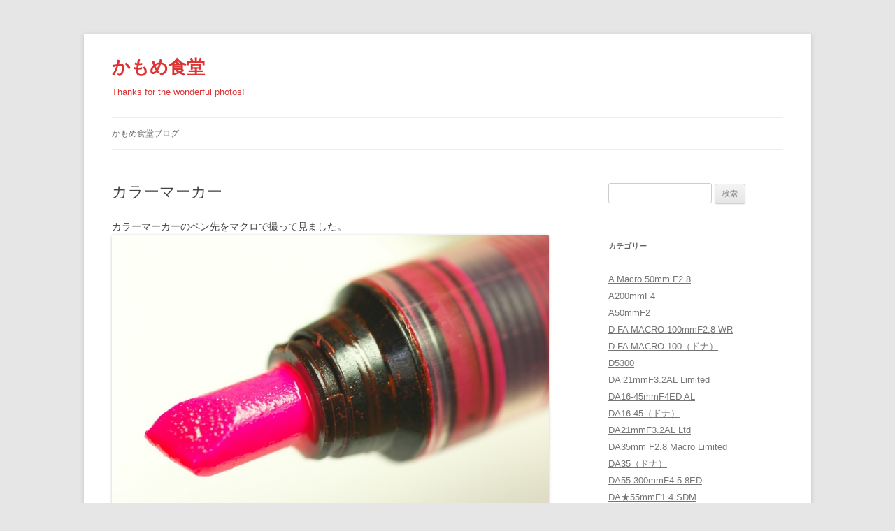

--- FILE ---
content_type: text/html; charset=UTF-8
request_url: https://archives.mewgull.net/archive-4446
body_size: 10292
content:
<!DOCTYPE html>
<!--[if IE 7]>
<html class="ie ie7" lang="ja">
<![endif]-->
<!--[if IE 8]>
<html class="ie ie8" lang="ja">
<![endif]-->
<!--[if !(IE 7) & !(IE 8)]><!-->
<html lang="ja">
<!--<![endif]-->
<head>
<meta charset="UTF-8" />
<meta name="viewport" content="width=device-width" />
<title>カラーマーカー | かもめ食堂</title>
<link rel="profile" href="https://gmpg.org/xfn/11" />
<link rel="pingback" href="https://archives.mewgull.net/xmlrpc.php">
<!--[if lt IE 9]>
<script src="https://archives.mewgull.net/wp-content/themes/twentytwelve/js/html5.js?ver=3.7.0" type="text/javascript"></script>
<![endif]-->
<meta name='robots' content='max-image-preview:large' />
<link rel='dns-prefetch' href='//s.w.org' />
<link rel="alternate" type="application/rss+xml" title="かもめ食堂 &raquo; フィード" href="https://archives.mewgull.net/feed" />
<link rel="alternate" type="application/rss+xml" title="かもめ食堂 &raquo; コメントフィード" href="https://archives.mewgull.net/comments/feed" />
<link rel="alternate" type="application/rss+xml" title="かもめ食堂 &raquo; カラーマーカー のコメントのフィード" href="https://archives.mewgull.net/archive-4446/feed" />
		<script type="text/javascript">
			window._wpemojiSettings = {"baseUrl":"https:\/\/s.w.org\/images\/core\/emoji\/13.1.0\/72x72\/","ext":".png","svgUrl":"https:\/\/s.w.org\/images\/core\/emoji\/13.1.0\/svg\/","svgExt":".svg","source":{"concatemoji":"https:\/\/archives.mewgull.net\/wp-includes\/js\/wp-emoji-release.min.js?ver=da10013db50123f0f991247517cf18b9"}};
			!function(e,a,t){var n,r,o,i=a.createElement("canvas"),p=i.getContext&&i.getContext("2d");function s(e,t){var a=String.fromCharCode;p.clearRect(0,0,i.width,i.height),p.fillText(a.apply(this,e),0,0);e=i.toDataURL();return p.clearRect(0,0,i.width,i.height),p.fillText(a.apply(this,t),0,0),e===i.toDataURL()}function c(e){var t=a.createElement("script");t.src=e,t.defer=t.type="text/javascript",a.getElementsByTagName("head")[0].appendChild(t)}for(o=Array("flag","emoji"),t.supports={everything:!0,everythingExceptFlag:!0},r=0;r<o.length;r++)t.supports[o[r]]=function(e){if(!p||!p.fillText)return!1;switch(p.textBaseline="top",p.font="600 32px Arial",e){case"flag":return s([127987,65039,8205,9895,65039],[127987,65039,8203,9895,65039])?!1:!s([55356,56826,55356,56819],[55356,56826,8203,55356,56819])&&!s([55356,57332,56128,56423,56128,56418,56128,56421,56128,56430,56128,56423,56128,56447],[55356,57332,8203,56128,56423,8203,56128,56418,8203,56128,56421,8203,56128,56430,8203,56128,56423,8203,56128,56447]);case"emoji":return!s([10084,65039,8205,55357,56613],[10084,65039,8203,55357,56613])}return!1}(o[r]),t.supports.everything=t.supports.everything&&t.supports[o[r]],"flag"!==o[r]&&(t.supports.everythingExceptFlag=t.supports.everythingExceptFlag&&t.supports[o[r]]);t.supports.everythingExceptFlag=t.supports.everythingExceptFlag&&!t.supports.flag,t.DOMReady=!1,t.readyCallback=function(){t.DOMReady=!0},t.supports.everything||(n=function(){t.readyCallback()},a.addEventListener?(a.addEventListener("DOMContentLoaded",n,!1),e.addEventListener("load",n,!1)):(e.attachEvent("onload",n),a.attachEvent("onreadystatechange",function(){"complete"===a.readyState&&t.readyCallback()})),(n=t.source||{}).concatemoji?c(n.concatemoji):n.wpemoji&&n.twemoji&&(c(n.twemoji),c(n.wpemoji)))}(window,document,window._wpemojiSettings);
		</script>
		<style type="text/css">
img.wp-smiley,
img.emoji {
	display: inline !important;
	border: none !important;
	box-shadow: none !important;
	height: 1em !important;
	width: 1em !important;
	margin: 0 .07em !important;
	vertical-align: -0.1em !important;
	background: none !important;
	padding: 0 !important;
}
</style>
	<link rel='stylesheet' id='wp-block-library-css'  href='https://archives.mewgull.net/wp-includes/css/dist/block-library/style.min.css?ver=da10013db50123f0f991247517cf18b9' type='text/css' media='all' />
<style id='wp-block-library-theme-inline-css' type='text/css'>
#start-resizable-editor-section{display:none}.wp-block-audio figcaption{color:#555;font-size:13px;text-align:center}.is-dark-theme .wp-block-audio figcaption{color:hsla(0,0%,100%,.65)}.wp-block-code{font-family:Menlo,Consolas,monaco,monospace;color:#1e1e1e;padding:.8em 1em;border:1px solid #ddd;border-radius:4px}.wp-block-embed figcaption{color:#555;font-size:13px;text-align:center}.is-dark-theme .wp-block-embed figcaption{color:hsla(0,0%,100%,.65)}.blocks-gallery-caption{color:#555;font-size:13px;text-align:center}.is-dark-theme .blocks-gallery-caption{color:hsla(0,0%,100%,.65)}.wp-block-image figcaption{color:#555;font-size:13px;text-align:center}.is-dark-theme .wp-block-image figcaption{color:hsla(0,0%,100%,.65)}.wp-block-pullquote{border-top:4px solid;border-bottom:4px solid;margin-bottom:1.75em;color:currentColor}.wp-block-pullquote__citation,.wp-block-pullquote cite,.wp-block-pullquote footer{color:currentColor;text-transform:uppercase;font-size:.8125em;font-style:normal}.wp-block-quote{border-left:.25em solid;margin:0 0 1.75em;padding-left:1em}.wp-block-quote cite,.wp-block-quote footer{color:currentColor;font-size:.8125em;position:relative;font-style:normal}.wp-block-quote.has-text-align-right{border-left:none;border-right:.25em solid;padding-left:0;padding-right:1em}.wp-block-quote.has-text-align-center{border:none;padding-left:0}.wp-block-quote.is-large,.wp-block-quote.is-style-large{border:none}.wp-block-search .wp-block-search__label{font-weight:700}.wp-block-group.has-background{padding:1.25em 2.375em;margin-top:0;margin-bottom:0}.wp-block-separator{border:none;border-bottom:2px solid;margin-left:auto;margin-right:auto;opacity:.4}.wp-block-separator:not(.is-style-wide):not(.is-style-dots){width:100px}.wp-block-separator.has-background:not(.is-style-dots){border-bottom:none;height:1px}.wp-block-separator.has-background:not(.is-style-wide):not(.is-style-dots){height:2px}.wp-block-table thead{border-bottom:3px solid}.wp-block-table tfoot{border-top:3px solid}.wp-block-table td,.wp-block-table th{padding:.5em;border:1px solid;word-break:normal}.wp-block-table figcaption{color:#555;font-size:13px;text-align:center}.is-dark-theme .wp-block-table figcaption{color:hsla(0,0%,100%,.65)}.wp-block-video figcaption{color:#555;font-size:13px;text-align:center}.is-dark-theme .wp-block-video figcaption{color:hsla(0,0%,100%,.65)}.wp-block-template-part.has-background{padding:1.25em 2.375em;margin-top:0;margin-bottom:0}#end-resizable-editor-section{display:none}
</style>
<link rel='stylesheet' id='twentytwelve-style-css'  href='https://archives.mewgull.net/wp-content/themes/twentytwelve/style.css?ver=20231107' type='text/css' media='all' />
<link rel='stylesheet' id='twentytwelve-block-style-css'  href='https://archives.mewgull.net/wp-content/themes/twentytwelve/css/blocks.css?ver=20230213' type='text/css' media='all' />
<!--[if lt IE 9]>
<link rel='stylesheet' id='twentytwelve-ie-css'  href='https://archives.mewgull.net/wp-content/themes/twentytwelve/css/ie.css?ver=20150214' type='text/css' media='all' />
<![endif]-->
<link rel='stylesheet' id='jquery.lightbox.min.css-css'  href='https://archives.mewgull.net/wp-content/plugins/wp-jquery-lightbox/styles/lightbox.min.css?ver=1.4.8.2' type='text/css' media='all' />
<script type='text/javascript' src='https://archives.mewgull.net/wp-includes/js/jquery/jquery.min.js?ver=3.6.0' id='jquery-core-js'></script>
<script type='text/javascript' src='https://archives.mewgull.net/wp-includes/js/jquery/jquery-migrate.min.js?ver=3.3.2' id='jquery-migrate-js'></script>
<script type='text/javascript' src='https://archives.mewgull.net/wp-content/plugins/standard-widget-extensions/js/jquery.cookie.js?ver=da10013db50123f0f991247517cf18b9' id='jquery-cookie-js'></script>
<link rel="https://api.w.org/" href="https://archives.mewgull.net/wp-json/" /><link rel="alternate" type="application/json" href="https://archives.mewgull.net/wp-json/wp/v2/posts/4446" /><link rel="EditURI" type="application/rsd+xml" title="RSD" href="https://archives.mewgull.net/xmlrpc.php?rsd" />
<link rel="wlwmanifest" type="application/wlwmanifest+xml" href="https://archives.mewgull.net/wp-includes/wlwmanifest.xml" /> 

<link rel="canonical" href="https://archives.mewgull.net/archive-4446" />
<link rel='shortlink' href='https://archives.mewgull.net/?p=4446' />
<link rel="alternate" type="application/json+oembed" href="https://archives.mewgull.net/wp-json/oembed/1.0/embed?url=https%3A%2F%2Farchives.mewgull.net%2Farchive-4446" />
<link rel="alternate" type="text/xml+oembed" href="https://archives.mewgull.net/wp-json/oembed/1.0/embed?url=https%3A%2F%2Farchives.mewgull.net%2Farchive-4446&#038;format=xml" />

<style type="text/css">
        .hm-swe-resize-message {
        height: 50%;
        width: 50%;
        margin: auto;
        position: absolute;
        top: 0; left: 0; bottom: 0; right: 0;
        z-index: 99999;

        color: white;
    }

    .hm-swe-modal-background {
        position: fixed;
        top: 0; left: 0; 	bottom: 0; right: 0;
        background: none repeat scroll 0% 0% rgba(0, 0, 0, 0.85);
        z-index: 99998;
        display: none;
    }
</style>
    <script type="text/javascript">
(function(url){
	if(/(?:Chrome\/26\.0\.1410\.63 Safari\/537\.31|WordfenceTestMonBot)/.test(navigator.userAgent)){ return; }
	var addEvent = function(evt, handler) {
		if (window.addEventListener) {
			document.addEventListener(evt, handler, false);
		} else if (window.attachEvent) {
			document.attachEvent('on' + evt, handler);
		}
	};
	var removeEvent = function(evt, handler) {
		if (window.removeEventListener) {
			document.removeEventListener(evt, handler, false);
		} else if (window.detachEvent) {
			document.detachEvent('on' + evt, handler);
		}
	};
	var evts = 'contextmenu dblclick drag dragend dragenter dragleave dragover dragstart drop keydown keypress keyup mousedown mousemove mouseout mouseover mouseup mousewheel scroll'.split(' ');
	var logHuman = function() {
		if (window.wfLogHumanRan) { return; }
		window.wfLogHumanRan = true;
		var wfscr = document.createElement('script');
		wfscr.type = 'text/javascript';
		wfscr.async = true;
		wfscr.src = url + '&r=' + Math.random();
		(document.getElementsByTagName('head')[0]||document.getElementsByTagName('body')[0]).appendChild(wfscr);
		for (var i = 0; i < evts.length; i++) {
			removeEvent(evts[i], logHuman);
		}
	};
	for (var i = 0; i < evts.length; i++) {
		addEvent(evts[i], logHuman);
	}
})('//archives.mewgull.net/?wordfence_lh=1&hid=B83EE8F445ADCC738741D690CFCA6519');
</script><link rel="apple-touch-icon" sizes="57x57" href="/wp-content/uploads/fbrfg/apple-touch-icon-57x57.png">
<link rel="apple-touch-icon" sizes="60x60" href="/wp-content/uploads/fbrfg/apple-touch-icon-60x60.png">
<link rel="apple-touch-icon" sizes="72x72" href="/wp-content/uploads/fbrfg/apple-touch-icon-72x72.png">
<link rel="apple-touch-icon" sizes="76x76" href="/wp-content/uploads/fbrfg/apple-touch-icon-76x76.png">
<link rel="apple-touch-icon" sizes="114x114" href="/wp-content/uploads/fbrfg/apple-touch-icon-114x114.png">
<link rel="apple-touch-icon" sizes="120x120" href="/wp-content/uploads/fbrfg/apple-touch-icon-120x120.png">
<link rel="apple-touch-icon" sizes="144x144" href="/wp-content/uploads/fbrfg/apple-touch-icon-144x144.png">
<link rel="apple-touch-icon" sizes="152x152" href="/wp-content/uploads/fbrfg/apple-touch-icon-152x152.png">
<link rel="apple-touch-icon" sizes="180x180" href="/wp-content/uploads/fbrfg/apple-touch-icon-180x180.png">
<link rel="icon" type="image/png" href="/wp-content/uploads/fbrfg/favicon-32x32.png" sizes="32x32">
<link rel="icon" type="image/png" href="/wp-content/uploads/fbrfg/android-chrome-192x192.png" sizes="192x192">
<link rel="icon" type="image/png" href="/wp-content/uploads/fbrfg/favicon-96x96.png" sizes="96x96">
<link rel="icon" type="image/png" href="/wp-content/uploads/fbrfg/favicon-16x16.png" sizes="16x16">
<link rel="manifest" href="/wp-content/uploads/fbrfg/manifest.json">
<link rel="shortcut icon" href="/wp-content/uploads/fbrfg/favicon.ico">
<meta name="msapplication-TileColor" content="#da532c">
<meta name="msapplication-TileImage" content="/wp-content/uploads/fbrfg/mstile-144x144.png">
<meta name="msapplication-config" content="/wp-content/uploads/fbrfg/browserconfig.xml">
<meta name="theme-color" content="#ffffff">	<style type="text/css" id="twentytwelve-header-css">
			.site-header h1 a,
		.site-header h2 {
			color: #dd3333;
		}
		</style>
	</head>

<body data-rsssl=1 class="post-template-default single single-post postid-4446 single-format-standard wp-embed-responsive">
<div id="page" class="hfeed site">
	<header id="masthead" class="site-header">
		<hgroup>
			<h1 class="site-title"><a href="https://archives.mewgull.net/" rel="home">かもめ食堂</a></h1>
			<h2 class="site-description">Thanks for the wonderful photos!</h2>
		</hgroup>

		<nav id="site-navigation" class="main-navigation">
			<button class="menu-toggle">メニュー</button>
			<a class="assistive-text" href="#content">コンテンツへスキップ</a>
			<div class="menu-archives-container"><ul id="menu-archives" class="nav-menu"><li id="menu-item-4236" class="menu-item menu-item-type-custom menu-item-object-custom menu-item-4236"><a href="http://blog.mewgull.net/">かもめ食堂ブログ</a></li>
</ul></div>		</nav><!-- #site-navigation -->

			</header><!-- #masthead -->

	<div id="main" class="wrapper">

	<div id="primary" class="site-content">
		<div id="content" role="main">

			
				
	<article id="post-4446" class="post-4446 post type-post status-publish format-standard hentry category-macro-70mm-f2-8-ex-dg">
				<header class="entry-header">
			
						<h1 class="entry-title">カラーマーカー</h1>
								</header><!-- .entry-header -->

				<div class="entry-content">
			<p>カラーマーカーのペン先をマクロで撮って見ました。<br />
<a href="https://archives.mewgull.net/wp-content/uploads/archive-image/_i_m_o_imovie777_K20D7029.jpg" target="_blank" rel="lightbox[4446]"><img loading="lazy" src="https://archives.mewgull.net/wp-content/uploads/archive-image/_i_m_o_imovie777_K20D7029.jpg" alt="マーカー" border="0" width="650" height="432" /></a></p>
					</div><!-- .entry-content -->
		
		<footer class="entry-meta">
			カテゴリー: <a href="https://archives.mewgull.net/archive-category/macro-70mm-f2-8-ex-dg" rel="category tag">MACRO 70mm F2.8 EX DG</a> | 投稿日: <a href="https://archives.mewgull.net/archive-4446" title="10:39" rel="bookmark"><time class="entry-date" datetime="2009-11-27T10:39:20+09:00">2009-11-27</time></a> | <span class="by-author">投稿者: <span class="author vcard"><a class="url fn n" href="https://archives.mewgull.net/archive-author/k-5" title="imovie の投稿をすべて表示" rel="author">imovie</a></span></span>								</footer><!-- .entry-meta -->
	</article><!-- #post -->

				<nav class="nav-single">
					<h3 class="assistive-text">投稿ナビゲーション</h3>
					<span class="nav-previous"><a href="https://archives.mewgull.net/archive-4445" rel="prev"><span class="meta-nav">&larr;</span> 腕時計</a></span>
					<span class="nav-next"><a href="https://archives.mewgull.net/archive-4447" rel="next">電球 <span class="meta-nav">&rarr;</span></a></span>
				</nav><!-- .nav-single -->

				
<div id="comments" class="comments-area">

	
			<h2 class="comments-title">
			「<span>カラーマーカー</span>」への12件のフィードバック		</h2>

		<ol class="commentlist">
					<li class="comment even thread-even depth-1" id="li-comment-18041">
		<article id="comment-18041" class="comment">
			<header class="comment-meta comment-author vcard">
				<img alt='' src='https://secure.gravatar.com/avatar/?s=44&#038;d=mm&#038;r=g' srcset='https://secure.gravatar.com/avatar/?s=88&#038;d=mm&#038;r=g 2x' class='avatar avatar-44 photo avatar-default' height='44' width='44' loading='lazy'/><cite><b class="fn">iMovie</b> </cite><a href="https://archives.mewgull.net/archive-4446#comment-18041"><time datetime="2009-11-27T11:01:55+09:00">2009-11-27 11:01</time></a>				</header><!-- .comment-meta -->

				
				
				<section class="comment-content comment">
				<p>SECRET: 0<br />
PASS: c09d9b58042b99ec0afafeb97c45e900<br />
こちらから&#8230;<br />
今日もいい天気ですねぇ～<br />
今日は、ぽかぽか陽気なので、近所を散策しようかな。（笑）</p>
								</section><!-- .comment-content -->

				<div class="reply">
								</div><!-- .reply -->
			</article><!-- #comment-## -->
				</li><!-- #comment-## -->
		<li class="comment odd alt thread-odd thread-alt depth-1" id="li-comment-18042">
		<article id="comment-18042" class="comment">
			<header class="comment-meta comment-author vcard">
				<img alt='' src='https://secure.gravatar.com/avatar/?s=44&#038;d=mm&#038;r=g' srcset='https://secure.gravatar.com/avatar/?s=88&#038;d=mm&#038;r=g 2x' class='avatar avatar-44 photo avatar-default' height='44' width='44' loading='lazy'/><cite><b class="fn">甘雪</b> </cite><a href="https://archives.mewgull.net/archive-4446#comment-18042"><time datetime="2009-11-27T11:02:02+09:00">2009-11-27 11:02</time></a>				</header><!-- .comment-meta -->

				
				
				<section class="comment-content comment">
				<p>SECRET: 0<br />
PASS: f8bcf47c5f125365c2f6883738ba9650<br />
やられた～～～ｗｗｗｗ<br />
今すぐ色んなモノでまねしたいっ！！！！<br />
なんで休日もっとはやおきしなかったんだろーか～～～(o_ _)o<br />
ナイスです(*^m^*)！！<br />
一瞬口紅かと思いました♪<br />
口紅でもぜひやってみてくださいヽ(*^^*)ノ</p>
								</section><!-- .comment-content -->

				<div class="reply">
								</div><!-- .reply -->
			</article><!-- #comment-## -->
				</li><!-- #comment-## -->
		<li class="comment even thread-even depth-1" id="li-comment-18043">
		<article id="comment-18043" class="comment">
			<header class="comment-meta comment-author vcard">
				<img alt='' src='https://secure.gravatar.com/avatar/?s=44&#038;d=mm&#038;r=g' srcset='https://secure.gravatar.com/avatar/?s=88&#038;d=mm&#038;r=g 2x' class='avatar avatar-44 photo avatar-default' height='44' width='44' loading='lazy'/><cite><b class="fn">甘雪</b> </cite><a href="https://archives.mewgull.net/archive-4446#comment-18043"><time datetime="2009-11-27T11:04:39+09:00">2009-11-27 11:04</time></a>				</header><!-- .comment-meta -->

				
				
				<section class="comment-content comment">
				<p>SECRET: 0<br />
PASS: f8bcf47c5f125365c2f6883738ba9650<br />
(^○^)サングラスでシブく決めてね～♪</p>
								</section><!-- .comment-content -->

				<div class="reply">
								</div><!-- .reply -->
			</article><!-- #comment-## -->
				</li><!-- #comment-## -->
		<li class="comment odd alt thread-odd thread-alt depth-1" id="li-comment-18044">
		<article id="comment-18044" class="comment">
			<header class="comment-meta comment-author vcard">
				<img alt='' src='https://secure.gravatar.com/avatar/?s=44&#038;d=mm&#038;r=g' srcset='https://secure.gravatar.com/avatar/?s=88&#038;d=mm&#038;r=g 2x' class='avatar avatar-44 photo avatar-default' height='44' width='44' loading='lazy'/><cite><b class="fn">iMovie</b> </cite><a href="https://archives.mewgull.net/archive-4446#comment-18044"><time datetime="2009-11-27T11:10:40+09:00">2009-11-27 11:10</time></a>				</header><!-- .comment-meta -->

				
				
				<section class="comment-content comment">
				<p>SECRET: 0<br />
PASS: c09d9b58042b99ec0afafeb97c45e900<br />
何か撮るものないかなぁ～<br />
マチさんの272EのMF練習に刺激されました。<br />
そうだ、カラーマーカーはどうかなぁ～<br />
早速、トライです。<br />
きれいですよね。（笑）<br />
フォトライブラリーにアップします。</p>
								</section><!-- .comment-content -->

				<div class="reply">
								</div><!-- .reply -->
			</article><!-- #comment-## -->
				</li><!-- #comment-## -->
		<li class="comment even thread-even depth-1" id="li-comment-18045">
		<article id="comment-18045" class="comment">
			<header class="comment-meta comment-author vcard">
				<img alt='' src='https://secure.gravatar.com/avatar/?s=44&#038;d=mm&#038;r=g' srcset='https://secure.gravatar.com/avatar/?s=88&#038;d=mm&#038;r=g 2x' class='avatar avatar-44 photo avatar-default' height='44' width='44' loading='lazy'/><cite><b class="fn">甘雪</b> </cite><a href="https://archives.mewgull.net/archive-4446#comment-18045"><time datetime="2009-11-27T11:18:29+09:00">2009-11-27 11:18</time></a>				</header><!-- .comment-meta -->

				
				
				<section class="comment-content comment">
				<p>SECRET: 0<br />
PASS: f8bcf47c5f125365c2f6883738ba9650<br />
売れろーーーー(*￣0￣*)ノ!!<br />
私も物色中ｗｗ</p>
								</section><!-- .comment-content -->

				<div class="reply">
								</div><!-- .reply -->
			</article><!-- #comment-## -->
				</li><!-- #comment-## -->
		<li class="comment odd alt thread-odd thread-alt depth-1" id="li-comment-18046">
		<article id="comment-18046" class="comment">
			<header class="comment-meta comment-author vcard">
				<img alt='' src='https://secure.gravatar.com/avatar/?s=44&#038;d=mm&#038;r=g' srcset='https://secure.gravatar.com/avatar/?s=88&#038;d=mm&#038;r=g 2x' class='avatar avatar-44 photo avatar-default' height='44' width='44' loading='lazy'/><cite><b class="fn">iMovie</b> </cite><a href="https://archives.mewgull.net/archive-4446#comment-18046"><time datetime="2009-11-27T11:22:24+09:00">2009-11-27 11:22</time></a>				</header><!-- .comment-meta -->

				
				
				<section class="comment-content comment">
				<p>SECRET: 0<br />
PASS: c09d9b58042b99ec0afafeb97c45e900<br />
京都の紅葉、もみじ１枚の素敵な写真<br />
フォトライブラリーにアップしてねぇ～<br />
売れますよ！（笑）</p>
								</section><!-- .comment-content -->

				<div class="reply">
								</div><!-- .reply -->
			</article><!-- #comment-## -->
				</li><!-- #comment-## -->
		<li class="comment even thread-even depth-1" id="li-comment-18047">
		<article id="comment-18047" class="comment">
			<header class="comment-meta comment-author vcard">
				<img alt='' src='https://secure.gravatar.com/avatar/?s=44&#038;d=mm&#038;r=g' srcset='https://secure.gravatar.com/avatar/?s=88&#038;d=mm&#038;r=g 2x' class='avatar avatar-44 photo avatar-default' height='44' width='44' loading='lazy'/><cite><b class="fn">トマト♪</b> </cite><a href="https://archives.mewgull.net/archive-4446#comment-18047"><time datetime="2009-11-27T11:52:40+09:00">2009-11-27 11:52</time></a>				</header><!-- .comment-meta -->

				
				
				<section class="comment-content comment">
				<p>SECRET: 0<br />
PASS: 74be16979710d4c4e7c6647856088456<br />
私も甘雪さんのもみじ一枚の作品に一票☆<br />
実は真似っこしてみたけど全然ダメダメ～で終わったのだぁ&#8230;<br />
絶対!売れますよ!(笑）<br />
(*^0^*)</p>
								</section><!-- .comment-content -->

				<div class="reply">
								</div><!-- .reply -->
			</article><!-- #comment-## -->
				</li><!-- #comment-## -->
		<li class="comment odd alt thread-odd thread-alt depth-1" id="li-comment-18048">
		<article id="comment-18048" class="comment">
			<header class="comment-meta comment-author vcard">
				<img alt='' src='https://secure.gravatar.com/avatar/?s=44&#038;d=mm&#038;r=g' srcset='https://secure.gravatar.com/avatar/?s=88&#038;d=mm&#038;r=g 2x' class='avatar avatar-44 photo avatar-default' height='44' width='44' loading='lazy'/><cite><b class="fn"><a href='http://www.flickr.com/photos/40527339@N05/' rel='external nofollow ugc' class='url'>マチ。</a></b> </cite><a href="https://archives.mewgull.net/archive-4446#comment-18048"><time datetime="2009-11-27T22:20:34+09:00">2009-11-27 22:20</time></a>				</header><!-- .comment-meta -->

				
				
				<section class="comment-content comment">
				<p>SECRET: 0<br />
PASS: 74be16979710d4c4e7c6647856088456<br />
あっ、マクロ～♪<br />
ハデハデマクロは元気が出ます！<br />
私の場合、<br />
思い切ってガッと寄ることに<br />
ためらいがあるので、修行中です。</p>
								</section><!-- .comment-content -->

				<div class="reply">
								</div><!-- .reply -->
			</article><!-- #comment-## -->
				</li><!-- #comment-## -->
		<li class="comment even thread-even depth-1" id="li-comment-18049">
		<article id="comment-18049" class="comment">
			<header class="comment-meta comment-author vcard">
				<img alt='' src='https://secure.gravatar.com/avatar/?s=44&#038;d=mm&#038;r=g' srcset='https://secure.gravatar.com/avatar/?s=88&#038;d=mm&#038;r=g 2x' class='avatar avatar-44 photo avatar-default' height='44' width='44' loading='lazy'/><cite><b class="fn">とりあえずいい暮らし</b> </cite><a href="https://archives.mewgull.net/archive-4446#comment-18049"><time datetime="2009-11-28T00:48:59+09:00">2009-11-28 00:48</time></a>				</header><!-- .comment-meta -->

				
				
				<section class="comment-content comment">
				<p>SECRET: 0<br />
PASS: 74be16979710d4c4e7c6647856088456<br />
おお！たしかに！口紅かと思っちゃいました(^_^;)<br />
マクロでこう撮ると、どこにピント合わせていいのか考えちゃいます。。。(^_^;)むづかしい･･･<br />
あ、前記事見てましたが、時計!!かっちょいいです!!!<br />
機械物好きな暮らしであった･･･(^^♪</p>
								</section><!-- .comment-content -->

				<div class="reply">
								</div><!-- .reply -->
			</article><!-- #comment-## -->
				</li><!-- #comment-## -->
		<li class="comment odd alt thread-odd thread-alt depth-1" id="li-comment-18050">
		<article id="comment-18050" class="comment">
			<header class="comment-meta comment-author vcard">
				<img alt='' src='https://secure.gravatar.com/avatar/?s=44&#038;d=mm&#038;r=g' srcset='https://secure.gravatar.com/avatar/?s=88&#038;d=mm&#038;r=g 2x' class='avatar avatar-44 photo avatar-default' height='44' width='44' loading='lazy'/><cite><b class="fn">iMovie</b> </cite><a href="https://archives.mewgull.net/archive-4446#comment-18050"><time datetime="2009-11-28T20:28:09+09:00">2009-11-28 20:28</time></a>				</header><!-- .comment-meta -->

				
				
				<section class="comment-content comment">
				<p>SECRET: 0<br />
PASS: c09d9b58042b99ec0afafeb97c45e900<br />
マクロ楽しんでいますね～<br />
おもいっきり、寄ってみて、撮って見て下さいね。<br />
違ったおもしろさありますよ！（笑）</p>
								</section><!-- .comment-content -->

				<div class="reply">
								</div><!-- .reply -->
			</article><!-- #comment-## -->
				</li><!-- #comment-## -->
		<li class="comment even thread-even depth-1" id="li-comment-18051">
		<article id="comment-18051" class="comment">
			<header class="comment-meta comment-author vcard">
				<img alt='' src='https://secure.gravatar.com/avatar/?s=44&#038;d=mm&#038;r=g' srcset='https://secure.gravatar.com/avatar/?s=88&#038;d=mm&#038;r=g 2x' class='avatar avatar-44 photo avatar-default' height='44' width='44' loading='lazy'/><cite><b class="fn">iMovie</b> </cite><a href="https://archives.mewgull.net/archive-4446#comment-18051"><time datetime="2009-11-28T20:29:43+09:00">2009-11-28 20:29</time></a>				</header><!-- .comment-meta -->

				
				
				<section class="comment-content comment">
				<p>SECRET: 0<br />
PASS: c09d9b58042b99ec0afafeb97c45e900<br />
トマトさんのマクロった写真、また見たいなぁ～（笑）<br />
余裕ある時、見せて下さいね。<br />
気長にまってますよ～</p>
								</section><!-- .comment-content -->

				<div class="reply">
								</div><!-- .reply -->
			</article><!-- #comment-## -->
				</li><!-- #comment-## -->
		<li class="comment odd alt thread-odd thread-alt depth-1" id="li-comment-18052">
		<article id="comment-18052" class="comment">
			<header class="comment-meta comment-author vcard">
				<img alt='' src='https://secure.gravatar.com/avatar/?s=44&#038;d=mm&#038;r=g' srcset='https://secure.gravatar.com/avatar/?s=88&#038;d=mm&#038;r=g 2x' class='avatar avatar-44 photo avatar-default' height='44' width='44' loading='lazy'/><cite><b class="fn">iMovie</b> </cite><a href="https://archives.mewgull.net/archive-4446#comment-18052"><time datetime="2009-11-28T20:32:10+09:00">2009-11-28 20:32</time></a>				</header><!-- .comment-meta -->

				
				
				<section class="comment-content comment">
				<p>SECRET: 0<br />
PASS: c09d9b58042b99ec0afafeb97c45e900<br />
時計、ありがとうございます。<br />
ピンクのマーカー、口紅みたいですね。（笑）<br />
グリーンのも撮って見ましたよ！</p>
								</section><!-- .comment-content -->

				<div class="reply">
								</div><!-- .reply -->
			</article><!-- #comment-## -->
				</li><!-- #comment-## -->
		</ol><!-- .commentlist -->

		
				<p class="nocomments">コメントは停止中です。</p>
		
	
	
</div><!-- #comments .comments-area -->

			
		</div><!-- #content -->
	</div><!-- #primary -->


			<div id="secondary" class="widget-area" role="complementary">
			<aside id="search-2" class="widget widget_search"><form role="search" method="get" id="searchform" class="searchform" action="https://archives.mewgull.net/">
				<div>
					<label class="screen-reader-text" for="s">検索:</label>
					<input type="text" value="" name="s" id="s" />
					<input type="submit" id="searchsubmit" value="検索" />
				</div>
			</form></aside><aside id="categories-2" class="widget widget_categories"><h3 class="widget-title">カテゴリー</h3>
			<ul>
					<li class="cat-item cat-item-5"><a href="https://archives.mewgull.net/archive-category/a-macro-50mm-f2-8">A Macro 50mm F2.8</a>
</li>
	<li class="cat-item cat-item-14"><a href="https://archives.mewgull.net/archive-category/a200mmf4">A200mmF4</a>
</li>
	<li class="cat-item cat-item-19"><a href="https://archives.mewgull.net/archive-category/a50mmf2">A50mmF2</a>
</li>
	<li class="cat-item cat-item-37"><a href="https://archives.mewgull.net/archive-category/d-fa-macro-100mmf2-8-wr">D FA MACRO 100mmF2.8 WR</a>
</li>
	<li class="cat-item cat-item-30"><a href="https://archives.mewgull.net/archive-category/d-fa-macro-100%ef%bc%88%e3%83%89%e3%83%8a%ef%bc%89">D FA MACRO 100（ドナ）</a>
</li>
	<li class="cat-item cat-item-13"><a href="https://archives.mewgull.net/archive-category/d5300">D5300</a>
</li>
	<li class="cat-item cat-item-23"><a href="https://archives.mewgull.net/archive-category/da-21mmf3-2al-limited">DA 21mmF3.2AL Limited</a>
</li>
	<li class="cat-item cat-item-36"><a href="https://archives.mewgull.net/archive-category/da16-45mmf4ed-al">DA16-45mmF4ED AL</a>
</li>
	<li class="cat-item cat-item-28"><a href="https://archives.mewgull.net/archive-category/da16-45%ef%bc%88%e3%83%89%e3%83%8a%ef%bc%89">DA16-45（ドナ）</a>
</li>
	<li class="cat-item cat-item-4"><a href="https://archives.mewgull.net/archive-category/da21mmf3-2al-ltd">DA21mmF3.2AL Ltd</a>
</li>
	<li class="cat-item cat-item-25"><a href="https://archives.mewgull.net/archive-category/da35mm-f2-8-macro-limited">DA35mm F2.8 Macro Limited</a>
</li>
	<li class="cat-item cat-item-29"><a href="https://archives.mewgull.net/archive-category/da35%ef%bc%88%e3%83%89%e3%83%8a%ef%bc%89">DA35（ドナ）</a>
</li>
	<li class="cat-item cat-item-3"><a href="https://archives.mewgull.net/archive-category/da55-300mmf4-5-8ed">DA55-300mmF4-5.8ED</a>
</li>
	<li class="cat-item cat-item-35"><a href="https://archives.mewgull.net/archive-category/da%e2%98%8555mmf1-4-sdm">DA★55mmF1.4 SDM</a>
</li>
	<li class="cat-item cat-item-31"><a href="https://archives.mewgull.net/archive-category/da%e2%98%8555%ef%bc%88%e3%83%89%e3%83%8a%ef%bc%89">DA★55（ドナ）</a>
</li>
	<li class="cat-item cat-item-10"><a href="https://archives.mewgull.net/archive-category/fa31mmf1-8al-limited">FA31mmF1.8AL Limited</a>
</li>
	<li class="cat-item cat-item-15"><a href="https://archives.mewgull.net/archive-category/fa35mmf2al">FA35mmF2AL</a>
</li>
	<li class="cat-item cat-item-24"><a href="https://archives.mewgull.net/archive-category/fa43mmf1-9-limited">FA43mmF1.9 Limited</a>
</li>
	<li class="cat-item cat-item-16"><a href="https://archives.mewgull.net/archive-category/fa50mmf1-4">FA50mmF1.4</a>
</li>
	<li class="cat-item cat-item-9"><a href="https://archives.mewgull.net/archive-category/fa77mmf1-8-limited">FA77mmF1.8 Limited</a>
</li>
	<li class="cat-item cat-item-27"><a href="https://archives.mewgull.net/archive-category/m135mm-f3-5">M135mm F3.5</a>
</li>
	<li class="cat-item cat-item-17"><a href="https://archives.mewgull.net/archive-category/m28mmf3-5">M28mmF3.5</a>
</li>
	<li class="cat-item cat-item-22"><a href="https://archives.mewgull.net/archive-category/macro-70mm-f2-8-ex-dg">MACRO 70mm F2.8 EX DG</a>
</li>
	<li class="cat-item cat-item-32"><a href="https://archives.mewgull.net/archive-category/pentax-k-m%e3%80%80%e3%83%89%e3%83%8a%e6%b8%88">PENTAX k-m　ドナ済</a>
</li>
	<li class="cat-item cat-item-33"><a href="https://archives.mewgull.net/archive-category/pentax-k20d%e3%80%80%e3%83%89%e3%83%8a%e6%b8%88">PENTAX K20D　ドナ済</a>
</li>
	<li class="cat-item cat-item-34"><a href="https://archives.mewgull.net/archive-category/smc-pentax-55mmf1-8">SMC PENTAX 55mmF1.8</a>
</li>
	<li class="cat-item cat-item-26"><a href="https://archives.mewgull.net/archive-category/sp-af-90mm-f2-8-di">SP AF 90mm F/2.8 Di</a>
</li>
	<li class="cat-item cat-item-18"><a href="https://archives.mewgull.net/archive-category/sp-af17-50mm-f2-8-xr-di-ii">SP AF17-50mm F/2.8 XR Di II</a>
</li>
	<li class="cat-item cat-item-11"><a href="https://archives.mewgull.net/archive-category/sp-af90mm-f2-8-di">SP AF90mm F/2.8 Di</a>
</li>
	<li class="cat-item cat-item-12"><a href="https://archives.mewgull.net/archive-category/%e3%83%8b%e3%82%b3%e3%83%b3%ef%bc%91v%ef%bc%92">ニコン１V２</a>
</li>
	<li class="cat-item cat-item-1"><a href="https://archives.mewgull.net/archive-category/%e6%9c%aa%e5%88%86%e9%a1%9e">未分類</a>
</li>
			</ul>

			</aside><aside id="archives-2" class="widget widget_archive"><h3 class="widget-title">アーカイブ</h3>
			<ul>
					<li><a href='https://archives.mewgull.net/archive-date/2014/10'>2014年10月</a></li>
	<li><a href='https://archives.mewgull.net/archive-date/2014/09'>2014年9月</a></li>
	<li><a href='https://archives.mewgull.net/archive-date/2014/08'>2014年8月</a></li>
	<li><a href='https://archives.mewgull.net/archive-date/2014/07'>2014年7月</a></li>
	<li><a href='https://archives.mewgull.net/archive-date/2012/06'>2012年6月</a></li>
	<li><a href='https://archives.mewgull.net/archive-date/2012/05'>2012年5月</a></li>
	<li><a href='https://archives.mewgull.net/archive-date/2012/04'>2012年4月</a></li>
	<li><a href='https://archives.mewgull.net/archive-date/2012/02'>2012年2月</a></li>
	<li><a href='https://archives.mewgull.net/archive-date/2012/01'>2012年1月</a></li>
	<li><a href='https://archives.mewgull.net/archive-date/2011/12'>2011年12月</a></li>
	<li><a href='https://archives.mewgull.net/archive-date/2011/11'>2011年11月</a></li>
	<li><a href='https://archives.mewgull.net/archive-date/2011/10'>2011年10月</a></li>
	<li><a href='https://archives.mewgull.net/archive-date/2011/09'>2011年9月</a></li>
	<li><a href='https://archives.mewgull.net/archive-date/2011/08'>2011年8月</a></li>
	<li><a href='https://archives.mewgull.net/archive-date/2011/07'>2011年7月</a></li>
	<li><a href='https://archives.mewgull.net/archive-date/2011/06'>2011年6月</a></li>
	<li><a href='https://archives.mewgull.net/archive-date/2011/05'>2011年5月</a></li>
	<li><a href='https://archives.mewgull.net/archive-date/2011/04'>2011年4月</a></li>
	<li><a href='https://archives.mewgull.net/archive-date/2011/03'>2011年3月</a></li>
	<li><a href='https://archives.mewgull.net/archive-date/2011/02'>2011年2月</a></li>
	<li><a href='https://archives.mewgull.net/archive-date/2011/01'>2011年1月</a></li>
	<li><a href='https://archives.mewgull.net/archive-date/2010/12'>2010年12月</a></li>
	<li><a href='https://archives.mewgull.net/archive-date/2010/11'>2010年11月</a></li>
	<li><a href='https://archives.mewgull.net/archive-date/2010/10'>2010年10月</a></li>
	<li><a href='https://archives.mewgull.net/archive-date/2010/09'>2010年9月</a></li>
	<li><a href='https://archives.mewgull.net/archive-date/2010/08'>2010年8月</a></li>
	<li><a href='https://archives.mewgull.net/archive-date/2010/07'>2010年7月</a></li>
	<li><a href='https://archives.mewgull.net/archive-date/2010/06'>2010年6月</a></li>
	<li><a href='https://archives.mewgull.net/archive-date/2010/05'>2010年5月</a></li>
	<li><a href='https://archives.mewgull.net/archive-date/2010/04'>2010年4月</a></li>
	<li><a href='https://archives.mewgull.net/archive-date/2010/03'>2010年3月</a></li>
	<li><a href='https://archives.mewgull.net/archive-date/2010/02'>2010年2月</a></li>
	<li><a href='https://archives.mewgull.net/archive-date/2010/01'>2010年1月</a></li>
	<li><a href='https://archives.mewgull.net/archive-date/2009/12'>2009年12月</a></li>
	<li><a href='https://archives.mewgull.net/archive-date/2009/11'>2009年11月</a></li>
	<li><a href='https://archives.mewgull.net/archive-date/2009/10'>2009年10月</a></li>
	<li><a href='https://archives.mewgull.net/archive-date/2009/09'>2009年9月</a></li>
	<li><a href='https://archives.mewgull.net/archive-date/2009/08'>2009年8月</a></li>
	<li><a href='https://archives.mewgull.net/archive-date/2009/07'>2009年7月</a></li>
			</ul>

			</aside>		</div><!-- #secondary -->
		</div><!-- #main .wrapper -->
	<footer id="colophon" role="contentinfo">
		<div class="site-info">
									<a href="https://ja.wordpress.org/" class="imprint" title="セマンティックなパブリッシングツール">
				Proudly powered by WordPress			</a>
		</div><!-- .site-info -->
	</footer><!-- #colophon -->
</div><!-- #page -->

<script type='text/javascript' src='https://archives.mewgull.net/wp-content/themes/twentytwelve/js/navigation.js?ver=20141205' id='twentytwelve-navigation-js'></script>
<script type='text/javascript' id='standard-widget-extensions-js-extra'>
/* <![CDATA[ */
var swe = {"buttonplusurl":"url(https:\/\/archives.mewgull.net\/wp-content\/plugins\/standard-widget-extensions\/images\/plus.gif)","buttonminusurl":"url(https:\/\/archives.mewgull.net\/wp-content\/plugins\/standard-widget-extensions\/images\/minus.gif)","maincol_id":"primary","sidebar_id":"secondary","widget_class":"widget","readable_js":"","heading_marker":"","scroll_stop":"1","accordion_widget":"","single_expansion":"","initially_collapsed":"1","heading_string":"h3","proportional_sidebar":"0","disable_iflt":"620","accordion_widget_areas":[""],"scroll_mode":"1","ignore_footer":"","custom_selectors":["#secondary .widget"],"slide_duration":"400","recalc_after":"5","recalc_count":"2","header_space":"0","enable_reload_me":"0","float_attr_check_mode":"","sidebar_id2":"","proportional_sidebar2":"0","disable_iflt2":"0","float_attr_check_mode2":"","msg_reload_me":"\u898b\u3084\u3059\u3044\u30ec\u30a4\u30a2\u30a6\u30c8\u3092\u4fdd\u3064\u305f\u3081\u306b\u30da\u30fc\u30b8\u3092\u518d\u30ed\u30fc\u30c9\u3057\u3066\u3044\u305f\u3060\u3051\u307e\u3059\u304b\uff1f","msg_reload":"\u518d\u30ed\u30fc\u30c9\u3059\u308b","msg_continue":"\u518d\u30ed\u30fc\u30c9\u305b\u305a\u306b\u7d9a\u884c"};
/* ]]> */
</script>
<script type='text/javascript' src='https://archives.mewgull.net/wp-content/plugins/standard-widget-extensions/js/standard-widget-extensions.min.js?ver=da10013db50123f0f991247517cf18b9' id='standard-widget-extensions-js'></script>
<script type='text/javascript' src='https://archives.mewgull.net/wp-content/plugins/wp-jquery-lightbox/jquery.touchwipe.min.js?ver=1.4.8.2' id='wp-jquery-lightbox-swipe-js'></script>
<script type='text/javascript' id='wp-jquery-lightbox-js-extra'>
/* <![CDATA[ */
var JQLBSettings = {"showTitle":"1","showCaption":"1","showNumbers":"1","fitToScreen":"0","resizeSpeed":"400","showDownload":"0","navbarOnTop":"0","marginSize":"0","slideshowSpeed":"4000","prevLinkTitle":"\u524d\u306e\u753b\u50cf","nextLinkTitle":"\u6b21\u306e\u753b\u50cf","closeTitle":"\u30ae\u30e3\u30e9\u30ea\u30fc\u3092\u9589\u3058\u308b","image":"\u753b\u50cf ","of":"\u306e","download":"\u30c0\u30a6\u30f3\u30ed\u30fc\u30c9","pause":"(\u30b9\u30e9\u30a4\u30c9\u30b7\u30e7\u30fc\u3092\u4e00\u6642\u505c\u6b62\u3059\u308b)","play":"(\u30b9\u30e9\u30a4\u30c9\u30b7\u30e7\u30fc\u3092\u518d\u751f\u3059\u308b)"};
/* ]]> */
</script>
<script type='text/javascript' src='https://archives.mewgull.net/wp-content/plugins/wp-jquery-lightbox/jquery.lightbox.min.js?ver=1.4.8.2' id='wp-jquery-lightbox-js'></script>
<script type='text/javascript' src='https://archives.mewgull.net/wp-includes/js/wp-embed.min.js?ver=da10013db50123f0f991247517cf18b9' id='wp-embed-js'></script>
</body>
</html>
